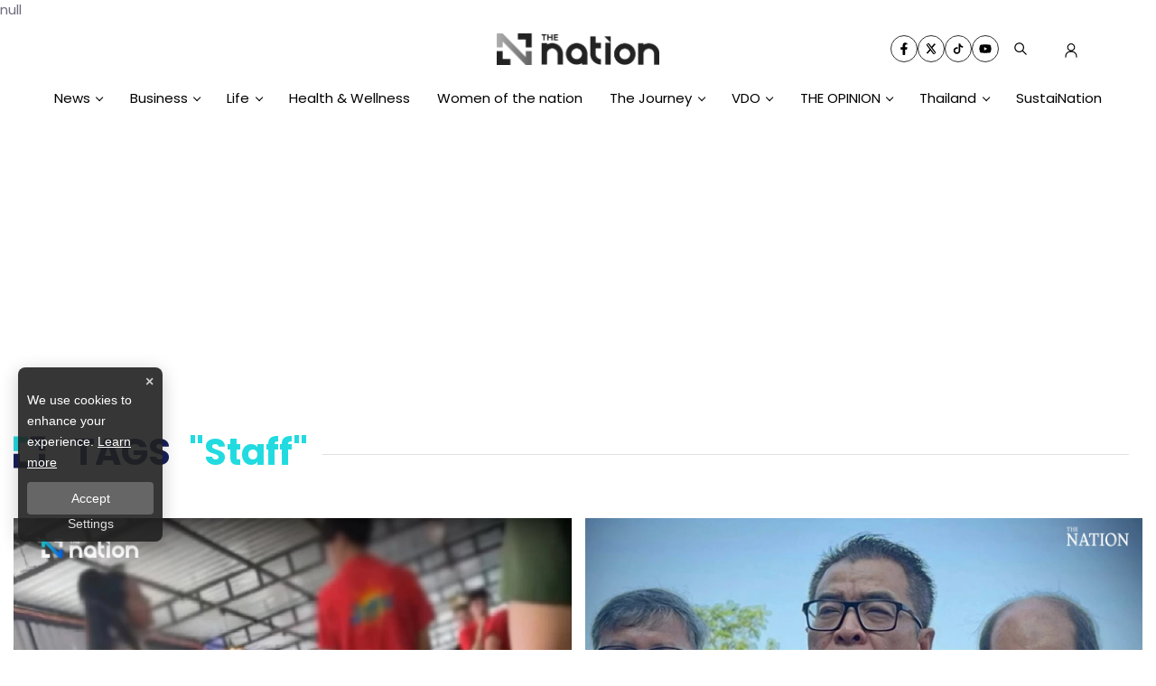

--- FILE ---
content_type: text/html; charset=utf-8
request_url: https://www.google.com/recaptcha/api2/aframe
body_size: 266
content:
<!DOCTYPE HTML><html><head><meta http-equiv="content-type" content="text/html; charset=UTF-8"></head><body><script nonce="vN-jWccbEwXdgdGbh7HYRg">/** Anti-fraud and anti-abuse applications only. See google.com/recaptcha */ try{var clients={'sodar':'https://pagead2.googlesyndication.com/pagead/sodar?'};window.addEventListener("message",function(a){try{if(a.source===window.parent){var b=JSON.parse(a.data);var c=clients[b['id']];if(c){var d=document.createElement('img');d.src=c+b['params']+'&rc='+(localStorage.getItem("rc::a")?sessionStorage.getItem("rc::b"):"");window.document.body.appendChild(d);sessionStorage.setItem("rc::e",parseInt(sessionStorage.getItem("rc::e")||0)+1);localStorage.setItem("rc::h",'1768927292497');}}}catch(b){}});window.parent.postMessage("_grecaptcha_ready", "*");}catch(b){}</script></body></html>

--- FILE ---
content_type: application/javascript; charset=UTF-8
request_url: https://www.nationthailand.com/_next/static/chunks/2652.102af9f9ff1fcf29.js
body_size: 657
content:
"use strict";(self.webpackChunk_N_E=self.webpackChunk_N_E||[]).push([[2652],{2652:function(e,n,t){t.r(n);var a=t(26042),r=t(69396),l=t(7297),o=t(85893),i=t(25101),d=t(67294),s=t(46066),c=t(5152),u=t.n(c),p=t(8151);function b(){var e=(0,l.Z)(["\n  padding: 30px 15px;\n  height: auto;\n  min-height: 400px;\n  max-width: 1440px;\n  margin: auto;\n  .slick-prev,\n  .slick-next {\n    display: none !important;\n  }\n  .date-update {\n    width: 100%;\n    display: block;\n    text-align: right;\n    font-size: 12px;\n    font-weight: 200;\n    color: #858585;\n    margin-top: 20px;\n  }\n  .stat-navbar {\n    list-style: none;\n    padding-left: 0;\n    width: 100%;\n    display: flex;\n    justify-content: space-between;\n\n    .stat-navbar-item {\n      width: 100%;\n      border-bottom: 6px solid #299abe;\n      text-transform: uppercase;\n      text-align: start;\n      padding: 10px 5px;\n      font-weight: 800;\n      font-size: 36px;\n      cursor: pointer;\n\n      &.weather {\n        border-bottom: 6px solid #0e4557;\n        color: #0e4557;\n      }\n      &.exchange_rate {\n        border-bottom: 6px solid #257746;\n        color: #257746;\n      }\n      &.fuel_price {\n        border-bottom: 6px solid #012da4;\n        color: #012da4;\n      }\n      &.set {\n        border-bottom: 6px solid #000000;\n        color: #000000;\n      }\n      &.gold_price {\n        border-bottom: 6px solid #886413;\n        color: #886413;\n      }\n    }\n  }\n"]);return b=function(){return e},e}var x=u()(t.e(997).then(t.bind(t,70997)),{loadableGenerated:{webpack:function(){return[70997]}}}),h=u()(Promise.all([t.e(8941),t.e(6543)]).then(t.bind(t,6543)),{loadableGenerated:{webpack:function(){return[6543]}}}),f=u()(t.e(8425).then(t.bind(t,78425)),{loadableGenerated:{webpack:function(){return[78425]}}}),g=u()(t.e(2137).then(t.bind(t,62137)),{loadableGenerated:{webpack:function(){return[62137]}}}),m=[{id:1,slug:"weather",label:"Weather"},{id:2,slug:"exchange_rate",label:"Exchange rate"},{id:3,slug:"fuel_price",label:"Fuel price"},{id:5,slug:"gold_price",label:"Gold price"}],w=function(){var e=function(e){switch(e){case"weather":return(0,o.jsx)(h,{});case"exchange_rate":return(0,o.jsx)(x,{});case"fuel_price":return(0,o.jsx)(f,{});case"gold_price":return(0,o.jsx)(g,{});default:return null}};return(0,o.jsx)(v,{style:{filter:"true"===p.WT?"grayscale(0)":"unset"},children:(0,o.jsx)(s.Z,(0,r.Z)((0,a.Z)({},{dots:!0,infinite:!0,speed:800,slidesToShow:1,slidesToScroll:1,autoplay:!1,autoplaySpeed:4e3,pauseOnHover:!0,lazyLoad:!0}),{children:m.map((function(n,t){return(0,o.jsxs)(o.Fragment,{children:[(0,o.jsx)("ul",{className:"stat-navbar",children:(0,o.jsx)("li",{className:"stat-navbar-item ".concat(null===n||void 0===n?void 0:n.slug),children:null===n||void 0===n?void 0:n.label},t)}),e(null===n||void 0===n?void 0:n.slug)]})}))}))})};n.default=(0,d.memo)(w);var v=i.default.section(b())}}]);

--- FILE ---
content_type: application/javascript; charset=UTF-8
request_url: https://www.nationthailand.com/_next/static/chunks/1665.5d1b55f2486bceb0.js
body_size: 864
content:
"use strict";(self.webpackChunk_N_E=self.webpackChunk_N_E||[]).push([[1665],{31665:function(n,e,t){t.r(e);var i=t(26042),a=t(69396),l=t(7297),o=t(85893),d=t(25101),s=t(96486),r=t.n(s),m=t(5152),p=t.n(m),u=t(22388),h=t(8151),x=t(65759),c=t(45119);function f(){var n=(0,l.Z)(["\n            position: relative;\n            width: 100%;\n            max-width: 1440px;\n            margin: auto;\n            height: auto;\n            cursor: pointer;\n            padding: 0 24px;\n            @media (max-width: 1480px) {\n                padding: 0 54px;\n            }\n            @media (max-width: 1480px) {\n                padding: 0 24px;\n            }\n            @media (max-width: 767px) {\n                padding: unset;\n            }\n            .desktop-image {\n                display: block;\n            @media (max-width: 767px) {\n                display: none;\n        }\n    }\n    .image {\n            position: absolute;\n            right: 8%;\n            bottom: 50%;\n            width: 45%;\n            height: auto;\n            transform: translate(5%, 50%);\n            @media (max-width: 767px) {\n                right: 11%;\n                bottom: 53%;\n                width: 87%;\n                height: auto;\n            }\n    }\n    .text-wrapper {\n        position: absolute;\n            left: 8%;\n            bottom: 15%;\n            @media (max-width: 767px) {\n            left: 0;\n            bottom: 15%;\n            display: flex;\n            flex-direction: column;\n            align-items: center;\n            }\n            @media (max-width: 475px) {\n                left: 0;\n                bottom: 8%;\n                flex-direction: column;\n                align-items: center;\n            }\n        .title {\n            color: #fff;\n            font-size: 28px;\n            font-weight: 700;\n            width: 40%;\n            line-height: 1.2;\n            text-align: center;\n            margin-bottom: 4px;\n            @media (max-width: 992px) {\n                font-size: 20px;\n            }\n            @media (max-width: 767px) {\n                width: 80%;\n            }\n            @media (max-width: 475px) {\n                font-size: 20px;\n            }\n        }\n        .blurb {\n            color: #fff;\n            font-size: 15px;\n            font-weight: 700;\n            width: 40%;\n            line-height: 1.3;\n            text-align: center;\n            @media (max-width: 992px) {\n                font-size: 12px;\n            }\n            @media (max-width: 767px) {\n                width: 80%;\n            }\n            @media (max-width: 475px) {\n                font-size: 12px;\n            }\n        }\n    }\n            .mobile-image {\n                display: none;\n            @media (max-width: 767px) {\n                display: block;\n        }\n    }\n            "]);return f=function(){return n},n}var g=p()(Promise.resolve().then(t.bind(t,22388)),{loadableGenerated:{webpack:function(){return[22388]}}});var w=d.default.div(f());e.default=function(n){var e,t,l,d,s,m=n.data,p=n.eventDataLayer,f=n.dataLists;if(r().isEmpty(m))return null;var b=(0,c.b$)(m,"image-desktop",!0),v=(0,c.b$)(m,"image-mobile",!0),y=(0,c.b$)(m,"link",!0);return(0,o.jsx)(w,{style:{filter:"true"===h.WT?"grayscale(0)":"unset"},className:"section-the-journey",onClick:function(){return(0,x.dE)((0,a.Z)((0,i.Z)({},p),{data:(0,i.Z)({title:"section-the-journey"},null===p||void 0===p?void 0:p.data)}))},children:(0,o.jsxs)("a",{href:y,className:"link",children:[(0,o.jsx)(g,{className:"image",image:(null===(e=f[0])||void 0===e?void 0:e.image)||"/images/3.0/default.webp",title:null===(t=f[0])||void 0===t?void 0:t.title,alt:null===(l=f[0])||void 0===l?void 0:l.title,external:!1,size:u.IMAGE_SIZE.MD_WEBP}),(0,o.jsxs)("div",{className:"text-wrapper",children:[(0,o.jsx)("div",{className:"title line-clamp --2",children:null===(d=f[0])||void 0===d?void 0:d.title}),(0,o.jsx)("div",{className:"blurb line-clamp --3",children:null===(s=f[0])||void 0===s?void 0:s.blurb})]}),(0,o.jsx)(g,{className:"desktop-image",image:b||"/images/3.0/default.webp",title:"section-the-journey",alt:"section-the-journey",external:!0,size:u.IMAGE_SIZE.MD_WEBP}),(0,o.jsx)(g,{className:"mobile-image",image:v||"/images/3.0/default.webp",title:"section-the-journey",alt:"section-the-journey",external:!0,size:u.IMAGE_SIZE.MD_WEBP})]})})}},45119:function(n,e,t){t.d(e,{b$:function(){return l}});var i=t(96486),a=t.n(i);function l(n,e,t){if(a().isEmpty(n))return null;var i=[];if(t)for(var l=0;l<n.length;l++)n[l].key.startsWith(e)&&i.push(n[l].value);else for(var o=0;o<n.length;o++)n[o].topic.startsWith(e)&&i.push(n[o].dataSet);return t?i[0]:i}}}]);

--- FILE ---
content_type: application/javascript; charset=utf-8
request_url: https://fundingchoicesmessages.google.com/f/AGSKWxVqHCzbFyol2YPJGj4wH3TshcYsR6Jlg_ne0yDVlzjsbVcBPsWca3ZT2fUNpCMiZRrB8aK-YKZpiPwbgN6fxR7Mh63YagHOrn7hOMciZY5klBgkPBqbQRyAo6nzAgQpmNiuaWvlwwzP2pFk5Tvlfd_GJ4G3CZnc1sCaUKguyJoyn-7Sq542VhVRYrJ7/_/AdNewsclip14./adsrc300.&showad=/article_ad./tmnadsense.
body_size: -1290
content:
window['91303ef5-a6b0-45fe-b3b3-eb8d970d33ee'] = true;

--- FILE ---
content_type: application/javascript; charset=UTF-8
request_url: https://www.nationthailand.com/_next/static/chunks/4220.4833f650f3b703e8.js
body_size: 416
content:
"use strict";(self.webpackChunk_N_E=self.webpackChunk_N_E||[]).push([[4220],{54220:function(n,t,e){e.r(t);var a=e(26042),i=e(69396),r=e(7297),o=e(85893),d=e(25101),l=e(96486),s=e.n(l),c=e(5152),u=e.n(c),p=e(8151);function h(){var n=(0,r.Z)(["\n  position: relative;\n  width: 100% !important;\n  background-color: #17205c;\n  height: auto;\n  padding: 1px 0;\n  padding-top: 10px;\n\n  .carousel-wrapper {\n    margin: 0 0 40px 0;\n  }\n  .slick-dots {\n    display: flex !important;\n    justify-content: end;\n    li {\n      width: 100px !important;\n      @media (max-width: 767px) {\n        width: 70px !important;\n      }\n      button {\n        &:before {\n          background-color: #c2c2c2 !important;\n          width: 100px !important;\n          border-radius: 5px !important;\n          @media (max-width: 767px) {\n            width: 70px !important;\n          }\n        }\n      }\n    }\n  }\n"]);return h=function(){return n},n}var m=u()(Promise.all([e.e(6893),e.e(6878)]).then(e.bind(e,66878)),{loadableGenerated:{webpack:function(){return[66878]}},ssr:!0}),x=u()(Promise.all([e.e(1033),e.e(6066),e.e(6893),e.e(633)]).then(e.bind(e,20633)),{loadableGenerated:{webpack:function(){return[20633]}},ssr:!0});t.default=function(n){var t=n.block1,e=n.eventDataLayer;return(0,o.jsx)(o.Fragment,{children:(0,o.jsx)(w,{id:"section-2",className:"section-2",style:{filter:"true"===p.WT?"grayscale(0)":"unset"},children:(0,o.jsx)("div",{className:"container",children:(0,o.jsx)(x,{slideShow:1,autoplay:!0,infinite:!0,children:s().isArray(null===t||void 0===t?void 0:t.data)&&(null===t||void 0===t?void 0:t.data.map((function(n,t){return t<5&&(0,o.jsx)(m,{data:n,showBlurb:!1,showTitle:!0,showBadge:!1,showPublishDate:!1,eventDataLayer:(0,i.Z)((0,a.Z)({},e),{data:{heading:"highlight",title:null===n||void 0===n?void 0:n.title,carousel:t+1}})},t)})))})})})})};var w=d.default.div(h())}}]);